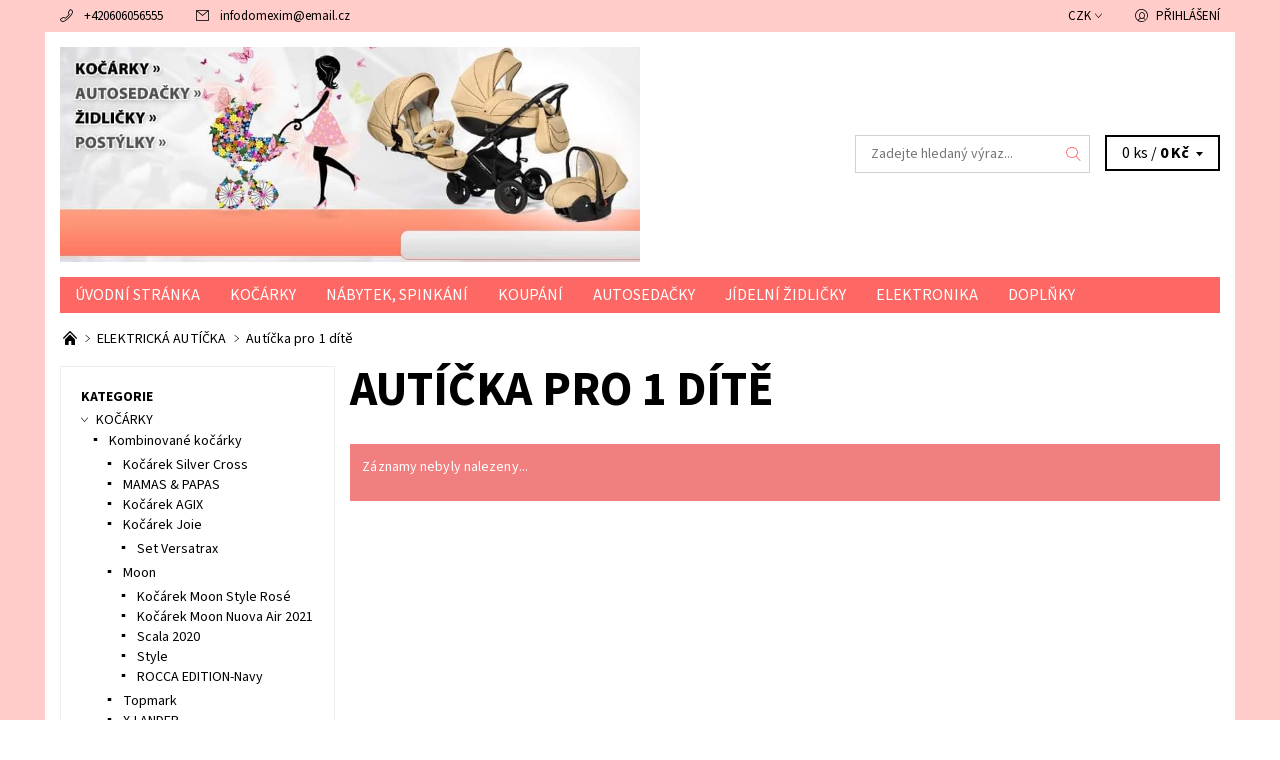

--- FILE ---
content_type: text/html; charset=utf-8
request_url: https://www.kocarkydomexim.cz/auticka-pro-1-dite/
body_size: 17098
content:
<!DOCTYPE html>
<html id="css" xml:lang='cs' lang='cs' class="external-fonts-loaded">
    <head>
        <link rel="preconnect" href="https://cdn.myshoptet.com" /><link rel="dns-prefetch" href="https://cdn.myshoptet.com" /><link rel="preload" href="https://cdn.myshoptet.com/prj/dist/master/cms/libs/jquery/jquery-1.11.3.min.js" as="script" />        <script>
dataLayer = [];
dataLayer.push({'shoptet' : {
    "pageId": 794,
    "pageType": "category",
    "currency": "CZK",
    "currencyInfo": {
        "decimalSeparator": ",",
        "exchangeRate": 1,
        "priceDecimalPlaces": 2,
        "symbol": "K\u010d",
        "symbolLeft": 0,
        "thousandSeparator": " "
    },
    "language": "cs",
    "projectId": 415749,
    "category": {
        "guid": "48e62219-5fdd-11eb-aaaf-b8ca3a6063f8",
        "path": "ELEKTRICK\u00c1 AUT\u00cd\u010cKA | Aut\u00ed\u010dka pro 1 d\u00edt\u011b",
        "parentCategoryGuid": "cc0f9857-5fd3-11eb-aaaf-b8ca3a6063f8"
    },
    "cartInfo": {
        "id": null,
        "freeShipping": false,
        "freeShippingFrom": 0,
        "leftToFreeGift": {
            "formattedPrice": "0 K\u010d",
            "priceLeft": 0
        },
        "freeGift": false,
        "leftToFreeShipping": {
            "priceLeft": 0,
            "dependOnRegion": 0,
            "formattedPrice": "0 K\u010d"
        },
        "discountCoupon": [],
        "getNoBillingShippingPrice": {
            "withoutVat": 0,
            "vat": 0,
            "withVat": 0
        },
        "cartItems": [],
        "taxMode": "ORDINARY"
    },
    "cart": [],
    "customer": {
        "priceRatio": 1,
        "priceListId": 1,
        "groupId": null,
        "registered": false,
        "mainAccount": false
    }
}});
</script>

        <meta http-equiv="content-type" content="text/html; charset=utf-8" />
        <title>Autíčka pro 1 dítě - Kočárky Domexim.Eu s.r.o.</title>

        <meta name="viewport" content="width=device-width, initial-scale=1.0" />
        <meta name="format-detection" content="telephone=no" />

        
            <meta property="og:type" content="website"><meta property="og:site_name" content="kocarkydomexim.cz"><meta property="og:url" content="https://www.kocarkydomexim.cz/auticka-pro-1-dite/"><meta property="og:title" content="Autíčka pro 1 dítě - Kočárky Domexim.Eu s.r.o."><meta name="author" content="Kočárky Domexim.Eu s.r.o."><meta name="web_author" content="Shoptet.cz"><meta name="dcterms.rightsHolder" content="www.kocarkydomexim.cz"><meta name="robots" content="index,follow"><meta property="og:image" content="https://cdn.myshoptet.com/usr/www.kocarkydomexim.cz/user/logos/logo-3.jpg?t=1769276049"><meta property="og:description" content="Autíčka pro 1 dítě, Kočárky Domexim.Eu s.r.o."><meta name="description" content="Autíčka pro 1 dítě, Kočárky Domexim.Eu s.r.o.">
        


        
        <noscript>
            <style media="screen">
                #category-filter-hover {
                    display: block !important;
                }
            </style>
        </noscript>
        
    <link href="https://cdn.myshoptet.com/prj/dist/master/cms/templates/frontend_templates/shared/css/font-face/source-sans-3.css" rel="stylesheet"><link href="https://cdn.myshoptet.com/prj/dist/master/shop/dist/font-shoptet-06.css.e6903393d3bd5aa27e58.css" rel="stylesheet">    <script>
    var oldBrowser = false;
    </script>
    <!--[if lt IE 9]>
        <script src="https://cdnjs.cloudflare.com/ajax/libs/html5shiv/3.7.3/html5shiv.js"></script>
        <script>
            var oldBrowser = '<strong>Upozornění!</strong> Používáte zastaralý prohlížeč, který již není podporován. Prosím <a href="https://www.whatismybrowser.com/" target="_blank" rel="nofollow">aktualizujte svůj prohlížeč</a> a zvyšte své UX.';
        </script>
    <![endif]-->

        <style>:root {--color-primary: #fd6864;--color-primary-h: 2;--color-primary-s: 97%;--color-primary-l: 69%;--color-primary-hover: #ffccc9;--color-primary-hover-h: 3;--color-primary-hover-s: 100%;--color-primary-hover-l: 89%;--color-secondary: #656565;--color-secondary-h: 0;--color-secondary-s: 0%;--color-secondary-l: 40%;--color-secondary-hover: #d2d2d2;--color-secondary-hover-h: 0;--color-secondary-hover-s: 0%;--color-secondary-hover-l: 82%;--color-tertiary: #000000;--color-tertiary-h: 0;--color-tertiary-s: 0%;--color-tertiary-l: 0%;--color-tertiary-hover: #000000;--color-tertiary-hover-h: 0;--color-tertiary-hover-s: 0%;--color-tertiary-hover-l: 0%;--color-header-background: #ffffff;--template-font: "Source Sans 3";--template-headings-font: "Source Sans 3";--header-background-url: none;--cookies-notice-background: #1A1937;--cookies-notice-color: #F8FAFB;--cookies-notice-button-hover: #f5f5f5;--cookies-notice-link-hover: #27263f;--templates-update-management-preview-mode-content: "Náhled aktualizací šablony je aktivní pro váš prohlížeč."}</style>

        <style>:root {--logo-x-position: -2px;--logo-y-position: 14px;--front-image-x-position: 0px;--front-image-y-position: 0px;}</style>

        <link href="https://cdn.myshoptet.com/prj/dist/master/shop/dist/main-06.css.864c5a6d54b488b8ad20.css" rel="stylesheet" media="screen" />

        <link rel="stylesheet" href="https://cdn.myshoptet.com/prj/dist/master/cms/templates/frontend_templates/_/css/print.css" media="print" />
                            <link rel="shortcut icon" href="/favicon.ico" type="image/x-icon" />
                                    <link rel="canonical" href="https://www.kocarkydomexim.cz/auticka-pro-1-dite/" />
        
        
        
        
                
                            <style>
                    /* custom background */
                    #main-wrapper {
                                                    background-color: #ffccc9 !important;
                                                                            background-position: top center !important;
                            background-repeat: no-repeat !important;
                                                                            background-attachment: scroll !important;
                                                                    }
                </style>
                    
                <script>var shoptet = shoptet || {};shoptet.abilities = {"about":{"generation":2,"id":"06"},"config":{"category":{"product":{"image_size":"detail_alt_1"}},"navigation_breakpoint":991,"number_of_active_related_products":2,"product_slider":{"autoplay":false,"autoplay_speed":3000,"loop":true,"navigation":true,"pagination":true,"shadow_size":0}},"elements":{"recapitulation_in_checkout":true},"feature":{"directional_thumbnails":false,"extended_ajax_cart":false,"extended_search_whisperer":false,"fixed_header":false,"images_in_menu":false,"product_slider":false,"simple_ajax_cart":true,"smart_labels":false,"tabs_accordion":false,"tabs_responsive":false,"top_navigation_menu":false,"user_action_fullscreen":false}};shoptet.design = {"template":{"name":"Soul","colorVariant":"06-one"},"layout":{"homepage":"catalog3","subPage":"catalog3","productDetail":"catalog3"},"colorScheme":{"conversionColor":"#656565","conversionColorHover":"#d2d2d2","color1":"#fd6864","color2":"#ffccc9","color3":"#000000","color4":"#000000"},"fonts":{"heading":"Source Sans 3","text":"Source Sans 3"},"header":{"backgroundImage":null,"image":null,"logo":"https:\/\/www.kocarkydomexim.czuser\/logos\/logo-3.jpg","color":"#ffffff"},"background":{"enabled":true,"color":{"enabled":true,"color":"#ffccc9"},"image":{"url":null,"attachment":"scroll","position":"center"}}};shoptet.config = {};shoptet.events = {};shoptet.runtime = {};shoptet.content = shoptet.content || {};shoptet.updates = {};shoptet.messages = [];shoptet.messages['lightboxImg'] = "Obrázek";shoptet.messages['lightboxOf'] = "z";shoptet.messages['more'] = "Více";shoptet.messages['cancel'] = "Zrušit";shoptet.messages['removedItem'] = "Položka byla odstraněna z košíku.";shoptet.messages['discountCouponWarning'] = "Zapomněli jste uplatnit slevový kupón. Pro pokračování jej uplatněte pomocí tlačítka vedle vstupního pole, nebo jej smažte.";shoptet.messages['charsNeeded'] = "Prosím, použijte minimálně 3 znaky!";shoptet.messages['invalidCompanyId'] = "Neplané IČ, povoleny jsou pouze číslice";shoptet.messages['needHelp'] = "Potřebujete pomoc?";shoptet.messages['showContacts'] = "Zobrazit kontakty";shoptet.messages['hideContacts'] = "Skrýt kontakty";shoptet.messages['ajaxError'] = "Došlo k chybě; obnovte prosím stránku a zkuste to znovu.";shoptet.messages['variantWarning'] = "Zvolte prosím variantu produktu.";shoptet.messages['chooseVariant'] = "Zvolte variantu";shoptet.messages['unavailableVariant'] = "Tato varianta není dostupná a není možné ji objednat.";shoptet.messages['withVat'] = "včetně DPH";shoptet.messages['withoutVat'] = "bez DPH";shoptet.messages['toCart'] = "Do košíku";shoptet.messages['emptyCart'] = "Prázdný košík";shoptet.messages['change'] = "Změnit";shoptet.messages['chosenBranch'] = "Zvolená pobočka";shoptet.messages['validatorRequired'] = "Povinné pole";shoptet.messages['validatorEmail'] = "Prosím vložte platnou e-mailovou adresu";shoptet.messages['validatorUrl'] = "Prosím vložte platnou URL adresu";shoptet.messages['validatorDate'] = "Prosím vložte platné datum";shoptet.messages['validatorNumber'] = "Vložte číslo";shoptet.messages['validatorDigits'] = "Prosím vložte pouze číslice";shoptet.messages['validatorCheckbox'] = "Zadejte prosím všechna povinná pole";shoptet.messages['validatorConsent'] = "Bez souhlasu nelze odeslat.";shoptet.messages['validatorPassword'] = "Hesla se neshodují";shoptet.messages['validatorInvalidPhoneNumber'] = "Vyplňte prosím platné telefonní číslo bez předvolby.";shoptet.messages['validatorInvalidPhoneNumberSuggestedRegion'] = "Neplatné číslo — navržený region: %1";shoptet.messages['validatorInvalidCompanyId'] = "Neplatné IČ, musí být ve tvaru jako %1";shoptet.messages['validatorFullName'] = "Nezapomněli jste příjmení?";shoptet.messages['validatorHouseNumber'] = "Prosím zadejte správné číslo domu";shoptet.messages['validatorZipCode'] = "Zadané PSČ neodpovídá zvolené zemi";shoptet.messages['validatorShortPhoneNumber'] = "Telefonní číslo musí mít min. 8 znaků";shoptet.messages['choose-personal-collection'] = "Prosím vyberte místo doručení u osobního odběru, není zvoleno.";shoptet.messages['choose-external-shipping'] = "Upřesněte prosím vybraný způsob dopravy";shoptet.messages['choose-ceska-posta'] = "Pobočka České Pošty není určena, zvolte prosím některou";shoptet.messages['choose-hupostPostaPont'] = "Pobočka Maďarské pošty není vybrána, zvolte prosím nějakou";shoptet.messages['choose-postSk'] = "Pobočka Slovenské pošty není zvolena, vyberte prosím některou";shoptet.messages['choose-ulozenka'] = "Pobočka Uloženky nebyla zvolena, prosím vyberte některou";shoptet.messages['choose-zasilkovna'] = "Pobočka Zásilkovny nebyla zvolena, prosím vyberte některou";shoptet.messages['choose-ppl-cz'] = "Pobočka PPL ParcelShop nebyla vybrána, vyberte prosím jednu";shoptet.messages['choose-glsCz'] = "Pobočka GLS ParcelShop nebyla zvolena, prosím vyberte některou";shoptet.messages['choose-dpd-cz'] = "Ani jedna z poboček služby DPD Parcel Shop nebyla zvolená, prosím vyberte si jednu z možností.";shoptet.messages['watchdogType'] = "Je zapotřebí vybrat jednu z možností u sledování produktu.";shoptet.messages['watchdog-consent-required'] = "Musíte zaškrtnout všechny povinné souhlasy";shoptet.messages['watchdogEmailEmpty'] = "Prosím vyplňte e-mail";shoptet.messages['privacyPolicy'] = 'Musíte souhlasit s ochranou osobních údajů';shoptet.messages['amountChanged'] = '(množství bylo změněno)';shoptet.messages['unavailableCombination'] = 'Není k dispozici v této kombinaci';shoptet.messages['specifyShippingMethod'] = 'Upřesněte dopravu';shoptet.messages['PIScountryOptionMoreBanks'] = 'Možnost platby z %1 bank';shoptet.messages['PIScountryOptionOneBank'] = 'Možnost platby z 1 banky';shoptet.messages['PIScurrencyInfoCZK'] = 'V měně CZK lze zaplatit pouze prostřednictvím českých bank.';shoptet.messages['PIScurrencyInfoHUF'] = 'V měně HUF lze zaplatit pouze prostřednictvím maďarských bank.';shoptet.messages['validatorVatIdWaiting'] = "Ověřujeme";shoptet.messages['validatorVatIdValid'] = "Ověřeno";shoptet.messages['validatorVatIdInvalid'] = "DIČ se nepodařilo ověřit, i přesto můžete objednávku dokončit";shoptet.messages['validatorVatIdInvalidOrderForbid'] = "Zadané DIČ nelze nyní ověřit, protože služba ověřování je dočasně nedostupná. Zkuste opakovat zadání později, nebo DIČ vymažte s vaši objednávku dokončete v režimu OSS. Případně kontaktujte prodejce.";shoptet.messages['validatorVatIdInvalidOssRegime'] = "Zadané DIČ nemůže být ověřeno, protože služba ověřování je dočasně nedostupná. Vaše objednávka bude dokončena v režimu OSS. Případně kontaktujte prodejce.";shoptet.messages['previous'] = "Předchozí";shoptet.messages['next'] = "Následující";shoptet.messages['close'] = "Zavřít";shoptet.messages['imageWithoutAlt'] = "Tento obrázek nemá popisek";shoptet.messages['newQuantity'] = "Nové množství:";shoptet.messages['currentQuantity'] = "Aktuální množství:";shoptet.messages['quantityRange'] = "Prosím vložte číslo v rozmezí %1 a %2";shoptet.messages['skipped'] = "Přeskočeno";shoptet.messages.validator = {};shoptet.messages.validator.nameRequired = "Zadejte jméno a příjmení.";shoptet.messages.validator.emailRequired = "Zadejte e-mailovou adresu (např. jan.novak@example.com).";shoptet.messages.validator.phoneRequired = "Zadejte telefonní číslo.";shoptet.messages.validator.messageRequired = "Napište komentář.";shoptet.messages.validator.descriptionRequired = shoptet.messages.validator.messageRequired;shoptet.messages.validator.captchaRequired = "Vyplňte bezpečnostní kontrolu.";shoptet.messages.validator.consentsRequired = "Potvrďte svůj souhlas.";shoptet.messages.validator.scoreRequired = "Zadejte počet hvězdiček.";shoptet.messages.validator.passwordRequired = "Zadejte heslo, které bude obsahovat min. 4 znaky.";shoptet.messages.validator.passwordAgainRequired = shoptet.messages.validator.passwordRequired;shoptet.messages.validator.currentPasswordRequired = shoptet.messages.validator.passwordRequired;shoptet.messages.validator.birthdateRequired = "Zadejte datum narození.";shoptet.messages.validator.billFullNameRequired = "Zadejte jméno a příjmení.";shoptet.messages.validator.deliveryFullNameRequired = shoptet.messages.validator.billFullNameRequired;shoptet.messages.validator.billStreetRequired = "Zadejte název ulice.";shoptet.messages.validator.deliveryStreetRequired = shoptet.messages.validator.billStreetRequired;shoptet.messages.validator.billHouseNumberRequired = "Zadejte číslo domu.";shoptet.messages.validator.deliveryHouseNumberRequired = shoptet.messages.validator.billHouseNumberRequired;shoptet.messages.validator.billZipRequired = "Zadejte PSČ.";shoptet.messages.validator.deliveryZipRequired = shoptet.messages.validator.billZipRequired;shoptet.messages.validator.billCityRequired = "Zadejte název města.";shoptet.messages.validator.deliveryCityRequired = shoptet.messages.validator.billCityRequired;shoptet.messages.validator.companyIdRequired = "Zadejte IČ.";shoptet.messages.validator.vatIdRequired = "Zadejte DIČ.";shoptet.messages.validator.billCompanyRequired = "Zadejte název společnosti.";shoptet.messages['loading'] = "Načítám…";shoptet.messages['stillLoading'] = "Stále načítám…";shoptet.messages['loadingFailed'] = "Načtení se nezdařilo. Zkuste to znovu.";shoptet.messages['productsSorted'] = "Produkty seřazeny.";shoptet.messages['formLoadingFailed'] = "Formulář se nepodařilo načíst. Zkuste to prosím znovu.";shoptet.messages.moreInfo = "Více informací";shoptet.config.orderingProcess = {active: false,step: false};shoptet.config.documentsRounding = '3';shoptet.config.documentPriceDecimalPlaces = '0';shoptet.config.thousandSeparator = ' ';shoptet.config.decSeparator = ',';shoptet.config.decPlaces = '2';shoptet.config.decPlacesSystemDefault = '2';shoptet.config.currencySymbol = 'Kč';shoptet.config.currencySymbolLeft = '0';shoptet.config.defaultVatIncluded = 1;shoptet.config.defaultProductMaxAmount = 9999;shoptet.config.inStockAvailabilityId = -1;shoptet.config.defaultProductMaxAmount = 9999;shoptet.config.inStockAvailabilityId = -1;shoptet.config.cartActionUrl = '/action/Cart';shoptet.config.advancedOrderUrl = '/action/Cart/GetExtendedOrder/';shoptet.config.cartContentUrl = '/action/Cart/GetCartContent/';shoptet.config.stockAmountUrl = '/action/ProductStockAmount/';shoptet.config.addToCartUrl = '/action/Cart/addCartItem/';shoptet.config.removeFromCartUrl = '/action/Cart/deleteCartItem/';shoptet.config.updateCartUrl = '/action/Cart/setCartItemAmount/';shoptet.config.addDiscountCouponUrl = '/action/Cart/addDiscountCoupon/';shoptet.config.setSelectedGiftUrl = '/action/Cart/setSelectedGift/';shoptet.config.rateProduct = '/action/ProductDetail/RateProduct/';shoptet.config.customerDataUrl = '/action/OrderingProcess/step2CustomerAjax/';shoptet.config.registerUrl = '/registrace/';shoptet.config.agreementCookieName = 'site-agreement';shoptet.config.cookiesConsentUrl = '/action/CustomerCookieConsent/';shoptet.config.cookiesConsentIsActive = 0;shoptet.config.cookiesConsentOptAnalytics = 'analytics';shoptet.config.cookiesConsentOptPersonalisation = 'personalisation';shoptet.config.cookiesConsentOptNone = 'none';shoptet.config.cookiesConsentRefuseDuration = 7;shoptet.config.cookiesConsentName = 'CookiesConsent';shoptet.config.agreementCookieExpire = 30;shoptet.config.cookiesConsentSettingsUrl = '/cookies-settings/';shoptet.config.fonts = {"google":{"attributes":"400,700,900:latin-ext","families":["Source Sans 3"],"urls":["https:\/\/cdn.myshoptet.com\/prj\/dist\/master\/cms\/templates\/frontend_templates\/shared\/css\/font-face\/source-sans-3.css"]},"custom":{"families":["shoptet"],"urls":["https:\/\/cdn.myshoptet.com\/prj\/dist\/master\/shop\/dist\/font-shoptet-06.css.e6903393d3bd5aa27e58.css"]}};shoptet.config.mobileHeaderVersion = '1';shoptet.config.fbCAPIEnabled = false;shoptet.config.fbPixelEnabled = false;shoptet.config.fbCAPIUrl = '/action/FacebookCAPI/';shoptet.content.regexp = /strana-[0-9]+[\/]/g;shoptet.content.colorboxHeader = '<div class="colorbox-html-content">';shoptet.content.colorboxFooter = '</div>';shoptet.customer = {};shoptet.csrf = shoptet.csrf || {};shoptet.csrf.token = 'csrf_TVDRBFkh0750c8508b01290d';shoptet.csrf.invalidTokenModal = '<div><h2>Přihlaste se prosím znovu</h2><p>Omlouváme se, ale Váš CSRF token pravděpodobně vypršel. Abychom mohli udržet Vaši bezpečnost na co největší úrovni potřebujeme, abyste se znovu přihlásili.</p><p>Děkujeme za pochopení.</p><div><a href="/login/?backTo=%2Fauticka-pro-1-dite%2F">Přihlášení</a></div></div> ';shoptet.csrf.formsSelector = 'csrf-enabled';shoptet.csrf.submitListener = true;shoptet.csrf.validateURL = '/action/ValidateCSRFToken/Index/';shoptet.csrf.refreshURL = '/action/RefreshCSRFTokenNew/Index/';shoptet.csrf.enabled = false;shoptet.config.googleAnalytics ||= {};shoptet.config.googleAnalytics.isGa4Enabled = true;shoptet.config.googleAnalytics.route ||= {};shoptet.config.googleAnalytics.route.ua = "UA";shoptet.config.googleAnalytics.route.ga4 = "GA4";shoptet.config.ums_a11y_category_page = true;shoptet.config.discussion_rating_forms = false;shoptet.config.ums_forms_redesign = false;shoptet.config.showPriceWithoutVat = '';shoptet.config.ums_a11y_login = false;</script>
        <script src="https://cdn.myshoptet.com/prj/dist/master/cms/libs/jquery/jquery-1.11.3.min.js"></script><script src="https://cdn.myshoptet.com/prj/dist/master/cms/libs/jquery/jquery-migrate-1.4.1.min.js"></script><script src="https://cdn.myshoptet.com/prj/dist/master/cms/libs/jquery/jquery-ui-1.8.24.min.js"></script>
    <script src="https://cdn.myshoptet.com/prj/dist/master/shop/dist/main-06.js.8c5f4d13342fcf9a0c71.js"></script>
<script src="https://cdn.myshoptet.com/prj/dist/master/shop/dist/shared-2g.js.aa13ef3ecca51cd89ec5.js"></script><script src="https://cdn.myshoptet.com/prj/dist/master/cms/libs/jqueryui/i18n/datepicker-cs.js"></script><script>if (window.self !== window.top) {const script = document.createElement('script');script.type = 'module';script.src = "https://cdn.myshoptet.com/prj/dist/master/shop/dist/editorPreview.js.e7168e827271d1c16a1d.js";document.body.appendChild(script);}</script>        <script>
            jQuery.extend(jQuery.cybergenicsFormValidator.messages, {
                required: "Povinné pole",
                email: "Prosím vložte platnou e-mailovou adresu",
                url: "Prosím vložte platnou URL adresu",
                date: "Prosím vložte platné datum",
                number: "Vložte číslo",
                digits: "Prosím vložte pouze číslice",
                checkbox: "Zadejte prosím všechna povinná pole",
                validatorConsent: "Bez souhlasu nelze odeslat.",
                password: "Hesla se neshodují",
                invalidPhoneNumber: "Vyplňte prosím platné telefonní číslo bez předvolby.",
                invalidCompanyId: 'Nevalidní IČ, musí mít přesně 8 čísel (před kratší IČ lze dát nuly)',
                fullName: "Nezapomněli jste příjmení?",
                zipCode: "Zadané PSČ neodpovídá zvolené zemi",
                houseNumber: "Prosím zadejte správné číslo domu",
                shortPhoneNumber: "Telefonní číslo musí mít min. 8 znaků",
                privacyPolicy: "Musíte souhlasit s ochranou osobních údajů"
            });
        </script>
                                    
                
        
        <!-- User include -->
                
        <!-- /User include -->
                            
                
                                                    </head>
    <body class="desktop id-794 in-auticka-pro-1-dite template-06 type-category page-category ajax-add-to-cart">
        <div id="fb-root"></div>
        <script>
            window.fbAsyncInit = function() {
                FB.init({
                    autoLogAppEvents : true,
                    xfbml            : true,
                    version          : 'v24.0'
                });
            };
        </script>
        <script async defer crossorigin="anonymous" src="https://connect.facebook.net/cs_CZ/sdk.js#xfbml=1&version=v24.0"></script><div id="main-wrapper"><div id="main-wrapper-in"><header id="header"><div class="header-info-wrap">
    <div class="row">
                                    
                <ul class="header-contacts list-inline large-6 medium-6 small-12 columns">
                                                                                                            <li class="header-phone menu-element-link icon-phone-before">
                            <a href="tel:+420606056555" title="Telefon">+420606056555</a>
                        </li>
                                                                <li class="header-email menu-element-link icon-mail-before">
                                                            <a href="mailto:infodomexim&#64;email.cz">infodomexim<!---->&#64;<!---->email.cz</a>
                                                    </li>
                                    </ul><ul class="currency-switcher large-6 medium-6 small-6 columns text-right list-inline">
            
                                                                    <li class="currency menu-element-wrap menu-element-link">
                        <div class="active icon-arrow-down-after">CZK</div>
                        <ul class="menu-element-submenu align-left hover-hidden">
                                                            <li>
                                    <a href="/action/Currency/changeCurrency/?currencyCode=CZK" class="icon-arrow-right-before" title="CZK" rel="nofollow">CZK</a>
                                </li>
                                                            <li>
                                    <a href="/action/Currency/changeCurrency/?currencyCode=EUR" class="icon-arrow-right-before" title="EUR" rel="nofollow">EUR</a>
                                </li>
                                                    </ul>
                    </li>
                            
            
                                <li id="top-links">
                                             <ul class="responsive-mobile-hidden box-account-links list-inline"><li class="menu-element-link icon-login-before"><a class="icon-account-login" href="/login/?backTo=%2Fauticka-pro-1-dite%2F" title="Přihlášení" data-testid="signin" rel="nofollow">Přihlášení</a></li></ul>
                </li>
            
        </ul>
    </div>
</div>

<div class="row">
    <div class="columns">
        <div class="header-in-wrap valign-middle-block large-12 medium-12 small-12">
            
                                                <div class="large-6 medium-6 small-12 columns">
                                                             <a href="/" id="logo" class="clearfix" title="Kočárky Domexim.Eu s.r.o." data-testid="linkWebsiteLogo"><img src="https://cdn.myshoptet.com/usr/www.kocarkydomexim.cz/user/logos/logo-3.jpg" alt="Kočárky Domexim.Eu s.r.o." /></a>
                </div><ul class="header-in large-6 medium-6 small-12 columns text-right list-inline valign-top-inline">
                
                                        <li class="header-seachform-wrap" itemscope itemtype="https://schema.org/WebSite">
                        <meta itemprop="headline" content="Autíčka pro 1 dítě"/>
<meta itemprop="url" content="https://www.kocarkydomexim.cz"/>
        <meta itemprop="text" content="Autíčka pro 1 dítě, Kočárky Domexim.Eu s.r.o."/>

                        <form class="search-whisperer-wrap search-whisperer-wrap-v1" action="/action/ProductSearch/prepareString/" method="post" itemprop="potentialAction" itemscope itemtype="https://schema.org/SearchAction" data-testid="searchForm">
                            <fieldset>
                                <meta itemprop="target" content="https://www.kocarkydomexim.cz/vyhledavani/?string={string}"/>
                                <input type="hidden" name="language" value="cs" />
                                <input type="search" name="string" itemprop="query-input" class="query-input s-word" placeholder="Zadejte hledaný výraz..." autocomplete="off" data-testid="searchInput" /><button type="submit" class="search-submit icon-magnifier-after" value="Hledat" data-testid="searchBtn"></button>
                                <div class="search-whisperer-container-js"></div>
                                <div class="search-notice large-12 medium-12 small-12" data-testid="searchMsg">Prosím, použijte minimálně 3 znaky!</div>
                            </fieldset>
                        </form>
                    </li><li class="header-cart-wrap icon-filled-arrow-down-after menu-element-wrap place-cart-here"><div id="header-cart-wrapper" class="header-cart-wrapper menu-element-wrap">
    <a href="/kosik/" id="header-cart" class="header-cart" data-testid="headerCart" rel="nofollow">
        
        
    <span class="responsive-mobile-visible responsive-all-hidden header-cart-pieces" data-testid="headerCartCount">0 ks / </span>

        <strong class="header-cart-price" data-testid="headerCartPrice">
            0 Kč
        </strong>
    </a>

    <div id="cart-recapitulation" class="cart-recapitulation menu-element-submenu align-right hover-hidden" data-testid="popupCartWidget">
                    <div class="cart-reca-single darken tac" data-testid="cartTitle">
                Váš nákupní košík je prázdný            </div>
            </div>
</div>
</li>
                
            </ul>
            <a href="/login/?backTo=%2Fauticka-pro-1-dite%2F" class="mobile-login visible-for-small-only icon-login-before" title="Přihlášení" data-testid="signin" rel="nofollow"></a>
        </div>
        
                             <nav id="menu" class="navigation-wrap clearfix"><ul class="navigation list-inline valign-top-inline left"><li class="first-line"><a href="/" id="a-home" class="menu-element-link" data-testid="headerMenuItem">Úvodní stránka</a></li><li class="menu-item-707 valign-top-inline menu-element-wrap">    <span class="icon-arrow-right-before mobile-menu-element-link"></span>
<a href="/kocarky/" class="menu-element-link" data-testid="headerMenuItem">
    KOČÁRKY
</a>
                <ul class="menu-element-submenu align-left hover-hidden">
                            <li class="menu-item-728">
                    <a href="/kombinovane-kocarky/" class="icon-arrow-right-before">Kombinované kočárky</a>
                </li>
                            <li class="menu-item-734">
                    <a href="/sportovni-kocarky/" class="icon-arrow-right-before">Sportovní kočárky</a>
                </li>
                            <li class="menu-item-755">
                    <a href="/golfove-kocarky/" class="icon-arrow-right-before">Golfové kočárky</a>
                </li>
                            <li class="menu-item-758">
                    <a href="/kocarky-pro-dvojcatka/" class="icon-arrow-right-before">Kočárky pro dvojčátka</a>
                </li>
                            <li class="menu-item-761">
                    <a href="/kocarky-pro-panenky/" class="icon-arrow-right-before">Kočárky pro panenky</a>
                </li>
                            <li class="menu-item-764">
                    <a href="/doplnky-ke-kocarkum/" class="icon-arrow-right-before">Doplňky ke kočárkům</a>
                </li>
                            <li class="menu-item-1088">
                    <a href="/klasika/" class="icon-arrow-right-before">KLASIKA</a>
                </li>
                            <li class="menu-item-1106">
                    <a href="/tako/" class="icon-arrow-right-before">TAKO</a>
                </li>
                    </ul>
    </li><li class="menu-item-710 valign-top-inline menu-element-wrap">    <span class="icon-arrow-right-before mobile-menu-element-link"></span>
<a href="/postylky/" class="menu-element-link" data-testid="headerMenuItem">
    NÁBYTEK, SPINKÁNÍ
</a>
                <ul class="menu-element-submenu align-left hover-hidden">
                            <li class="menu-item-884">
                    <a href="/doplnky-do-postylky/" class="icon-arrow-right-before">Doplňky do postýlky</a>
                </li>
                            <li class="menu-item-746">
                    <a href="/drevene-postylky/" class="icon-arrow-right-before">Dřevěné postýlky</a>
                </li>
                            <li class="menu-item-749">
                    <a href="/cestovni-postylky/" class="icon-arrow-right-before">Cestovní postýlky</a>
                </li>
                            <li class="menu-item-857">
                    <a href="/rostouci-postel/" class="icon-arrow-right-before">Rostoucí postele</a>
                </li>
                            <li class="menu-item-854">
                    <a href="/kolebky/" class="icon-arrow-right-before">Kolébky</a>
                </li>
                            <li class="menu-item-887">
                    <a href="/hnizdecka/" class="icon-arrow-right-before">Hnízdečka</a>
                </li>
                            <li class="menu-item-767">
                    <a href="/matrace-2/" class="icon-arrow-right-before">Matrace</a>
                </li>
                            <li class="menu-item-770">
                    <a href="/matrace-do-cestovnich-postylek/" class="icon-arrow-right-before">Matrace do cestovních postýlek</a>
                </li>
                            <li class="menu-item-773">
                    <a href="/povleceni/" class="icon-arrow-right-before">Povlečení</a>
                </li>
                            <li class="menu-item-776">
                    <a href="/prosteradla/" class="icon-arrow-right-before">Prostěradla</a>
                </li>
                            <li class="menu-item-1067">
                    <a href="/ohradky/" class="icon-arrow-right-before">Ohrádky</a>
                </li>
                            <li class="menu-item-1214">
                    <a href="/komody/" class="icon-arrow-right-before">Komody</a>
                </li>
                            <li class="menu-item-1304">
                    <a href="/mantinely-do-postylky/" class="icon-arrow-right-before">Mantinely do postýlky</a>
                </li>
                    </ul>
    </li><li class="menu-item-872 valign-top-inline menu-element-wrap">    <span class="icon-arrow-right-before mobile-menu-element-link"></span>
<a href="/koupani/" class="menu-element-link" data-testid="headerMenuItem">
    KOUPÁNÍ
</a>
                <ul class="menu-element-submenu align-left hover-hidden">
                            <li class="menu-item-893">
                    <a href="/osusky/" class="icon-arrow-right-before">Osušky a žínky</a>
                </li>
                            <li class="menu-item-962">
                    <a href="/kosmetika-a-hygiena/" class="icon-arrow-right-before">Kosmetika a hygiena</a>
                </li>
                            <li class="menu-item-980">
                    <a href="/ostatni/" class="icon-arrow-right-before">Ostatní</a>
                </li>
                            <li class="menu-item-1055">
                    <a href="/prebalovaci-pulty/" class="icon-arrow-right-before">Přebalovací pulty</a>
                </li>
                    </ul>
    </li><li class="menu-item-713 valign-top-inline menu-element-wrap">    <span class="icon-arrow-right-before mobile-menu-element-link"></span>
<a href="/autosedacky/" class="menu-element-link" data-testid="headerMenuItem">
    AUTOSEDAČKY
</a>
                <ul class="menu-element-submenu align-left hover-hidden">
                            <li class="menu-item-842">
                    <a href="/autosedacky-0-36-kg/" class="icon-arrow-right-before">Autosedačky 0-36 kg</a>
                </li>
                            <li class="menu-item-779">
                    <a href="/autosedacky-0-13-kg/" class="icon-arrow-right-before">Autosedačky 0-13 kg</a>
                </li>
                            <li class="menu-item-782">
                    <a href="/autosedacky-0-18-kg/" class="icon-arrow-right-before">Autosedačky 0-18 kg</a>
                </li>
                            <li class="menu-item-785">
                    <a href="/autosedacky-9-36-kg/" class="icon-arrow-right-before">Autosedačky 9-36 kg</a>
                </li>
                            <li class="menu-item-788">
                    <a href="/autosedacky-15-36-kg/" class="icon-arrow-right-before">Autosedačky 15-36 kg</a>
                </li>
                            <li class="menu-item-851">
                    <a href="/podsedaky/" class="icon-arrow-right-before">Podsedáky</a>
                </li>
                            <li class="menu-item-938">
                    <a href="/baze/" class="icon-arrow-right-before">Báze</a>
                </li>
                            <li class="menu-item-1001">
                    <a href="/autosedacky-i-size/" class="icon-arrow-right-before">Autosedačky i-Size</a>
                </li>
                    </ul>
    </li><li class="menu-item-716 valign-top-inline menu-element-wrap">    <span class="icon-arrow-right-before mobile-menu-element-link"></span>
<a href="/jidelni-zidlicky/" class="menu-element-link" data-testid="headerMenuItem">
    JÍDELNÍ ŽIDLIČKY
</a>
                <ul class="menu-element-submenu align-left hover-hidden">
                            <li class="menu-item-740">
                    <a href="/plastove/" class="icon-arrow-right-before">Plastové</a>
                </li>
                            <li class="menu-item-743">
                    <a href="/drevene/" class="icon-arrow-right-before">Dřevěné</a>
                </li>
                    </ul>
    </li><li class="menu-item-719 valign-top-inline menu-element-wrap">    <span class="icon-arrow-right-before mobile-menu-element-link"></span>
<a href="/elektronika/" class="menu-element-link" data-testid="headerMenuItem">
    ELEKTRONIKA
</a>
                <ul class="menu-element-submenu align-left hover-hidden">
                            <li class="menu-item-1253">
                    <a href="/chuvicky/" class="icon-arrow-right-before">Chůvičky</a>
                </li>
                            <li class="menu-item-1319">
                    <a href="/monitory-dechu/" class="icon-arrow-right-before">MONITORY DECHU</a>
                </li>
                    </ul>
    </li><li class="menu-item-722 valign-top-inline"><a href="/doplnky/" class="menu-element-link" data-testid="headerMenuItem">
    DOPLŇKY
</a>
</li><li class="menu-item-725 valign-top-inline menu-element-wrap">    <span class="icon-arrow-right-before mobile-menu-element-link"></span>
<a href="/elektricka-auticka/" class="menu-element-link" data-testid="headerMenuItem">
    ELEKTRICKÁ AUTÍČKA
</a>
                <ul class="menu-element-submenu align-left hover-hidden">
                            <li class="menu-item-794">
                    <a href="/auticka-pro-1-dite/" class="icon-arrow-right-before">Autíčka pro 1 dítě</a>
                </li>
                            <li class="menu-item-797">
                    <a href="/auticka-pro-2-deti/" class="icon-arrow-right-before">Autíčka pro 2 děti</a>
                </li>
                    </ul>
    </li><li class="menu-item-860 valign-top-inline menu-element-wrap">    <span class="icon-arrow-right-before mobile-menu-element-link"></span>
<a href="/na-doma/" class="menu-element-link" data-testid="headerMenuItem">
    NA DOMA
</a>
                <ul class="menu-element-submenu align-left hover-hidden">
                            <li class="menu-item-866">
                    <a href="/choditka/" class="icon-arrow-right-before">Chodítka</a>
                </li>
                            <li class="menu-item-965">
                    <a href="/nocniky/" class="icon-arrow-right-before">Nočníky</a>
                </li>
                            <li class="menu-item-968">
                    <a href="/lehatka/" class="icon-arrow-right-before">Lehátka</a>
                </li>
                            <li class="menu-item-1286">
                    <a href="/kolotoce/" class="icon-arrow-right-before">Kolotoče</a>
                </li>
                    </ul>
    </li><li class="menu-item-878 valign-top-inline menu-element-wrap">    <span class="icon-arrow-right-before mobile-menu-element-link"></span>
<a href="/pro-maminky/" class="menu-element-link" data-testid="headerMenuItem">
    PRO MAMINKY
</a>
                <ul class="menu-element-submenu align-left hover-hidden">
                            <li class="menu-item-881">
                    <a href="/kojici-polstare--poporodni-kruhy/" class="icon-arrow-right-before">Kojící polštáře, poporodní kruhy</a>
                </li>
                            <li class="menu-item-974">
                    <a href="/odsavacky/" class="icon-arrow-right-before">Odsávačky</a>
                </li>
                            <li class="menu-item-1184">
                    <a href="/zopa-tehotensky-pas-do-auta-mummy-belt--black/" class="icon-arrow-right-before">ZOPA Těhotenský pás do auta Mummy belt, Black</a>
                </li>
                    </ul>
    </li><li class="menu-item-896 valign-top-inline menu-element-wrap">    <span class="icon-arrow-right-before mobile-menu-element-link"></span>
<a href="/hracky/" class="menu-element-link" data-testid="headerMenuItem">
    HRAČKY
</a>
                <ul class="menu-element-submenu align-left hover-hidden">
                            <li class="menu-item-899">
                    <a href="/na-kocarek/" class="icon-arrow-right-before">Na kočárek</a>
                </li>
                            <li class="menu-item-923">
                    <a href="/mazlici/" class="icon-arrow-right-before">Mazlíci</a>
                </li>
                            <li class="menu-item-1007">
                    <a href="/odrazedla/" class="icon-arrow-right-before">Odrážedla</a>
                </li>
                            <li class="menu-item-1037">
                    <a href="/12-36-mesicu/" class="icon-arrow-right-before">12-36 měsíců</a>
                </li>
                            <li class="menu-item-1193">
                    <a href="/trikolky/" class="icon-arrow-right-before">Tříkolky</a>
                </li>
                            <li class="menu-item-1323">
                    <a href="/panenky/" class="icon-arrow-right-before">PANENKY</a>
                </li>
                    </ul>
    </li><li class="menu-item-902 valign-top-inline menu-element-wrap">    <span class="icon-arrow-right-before mobile-menu-element-link"></span>
<a href="/krmeni/" class="menu-element-link" data-testid="headerMenuItem">
    KRMENÍ
</a>
                <ul class="menu-element-submenu align-left hover-hidden">
                            <li class="menu-item-908">
                    <a href="/nadobi-a-pribory/" class="icon-arrow-right-before">Nádobí a příbory</a>
                </li>
                            <li class="menu-item-1250">
                    <a href="/davkovace-na-susene-mleko/" class="icon-arrow-right-before">DÁVKOVAČE NA SUŠENÉ MLÉKO</a>
                </li>
                    </ul>
    </li><li class="menu-item-914 valign-top-inline menu-element-wrap">    <span class="icon-arrow-right-before mobile-menu-element-link"></span>
<a href="/obleceni/" class="menu-element-link" data-testid="headerMenuItem">
    OBLEČENÍ
</a>
                <ul class="menu-element-submenu align-left hover-hidden">
                            <li class="menu-item-917">
                    <a href="/zimni-overal/" class="icon-arrow-right-before">Zimní overal</a>
                </li>
                    </ul>
    </li><li class="menu-item-926 valign-top-inline menu-element-wrap">    <span class="icon-arrow-right-before mobile-menu-element-link"></span>
<a href="/kojenecke-a-detske-potreby/" class="menu-element-link" data-testid="headerMenuItem">
    KOJENECKÉ A DĚTSKÉ POTŘEBY
</a>
                <ul class="menu-element-submenu align-left hover-hidden">
                            <li class="menu-item-929">
                    <a href="/zavinovacky/" class="icon-arrow-right-before">Zavinovačky</a>
                </li>
                    </ul>
    </li><li class="menu-item-1034 valign-top-inline"><a href="/darkove-predmety/" class="menu-element-link" data-testid="headerMenuItem">
    DÁRKOVÉ PŘEDMĚTY
</a>
</li><li class="menu-item-1076 valign-top-inline"><a href="/skrine/" class="menu-element-link" data-testid="headerMenuItem">
    SKŘÍNĚ
</a>
</li><li class="menu-item-1115 valign-top-inline"><a href="/bezpecnost/" class="menu-element-link" data-testid="headerMenuItem">
    BEZPEČNOST
</a>
</li><li class="menu-item-1121 valign-top-inline menu-element-wrap">    <span class="icon-arrow-right-before mobile-menu-element-link"></span>
<a href="/prebalovani/" class="menu-element-link" data-testid="headerMenuItem">
    PŘEBALOVÁNÍ
</a>
                <ul class="menu-element-submenu align-left hover-hidden">
                            <li class="menu-item-1127">
                    <a href="/prebalovaci-podlozky/" class="icon-arrow-right-before">Přebalovací podložky</a>
                </li>
                    </ul>
    </li><li class="menu-item-1310 valign-top-inline"><a href="/cyklokocarek/" class="menu-element-link" data-testid="headerMenuItem">
    CYKLOKOČÁREK
</a>
</li><li class="menu-item-39"><a href="/obchodni-podminky/" class="menu-element-link" data-testid="headerMenuItem">
    Obchodní podmínky
</a>
</li><li class="menu-item-29"><a href="/kontakty/" class="menu-element-link" data-testid="headerMenuItem">
    Kontakty
</a>
</li></ul><div id="menu-helper-wrapper" class="menu-helper-wrap menu-element-wrap right"><div id="menu-helper" class="menu-helper" data-testid="hamburgerMenu"><span class="menu-helper-line line-1"></span><span class="menu-helper-line line-2"></span><span class="menu-helper-line line-3"></span></div><ul id="menu-helper-box" class="menu-element-submenu align-right hidden-js hover-hidden"></ul></div></nav>
        
        <script>
            $(document).ready(function() {
                checkSearchForm($('.search-whisperer-wrap'), "Prosím, použijte minimálně 3 znaky!");
            });
            var userOptions = {
                carousel : {
                    stepTimer : 5000,
                    fadeTimer : 800
                }
            };
        </script>
        
    </div>
</div>
</header><div id="main" class="row"><div id="main-in" class="large-12 medium-12 small-12 columns"><div id="main-in-in"><div id="content">    <p id="navigation" class="bread-navigation" itemscope itemtype="https://schema.org/BreadcrumbList">
                                                                                                        <span id="navigation-first" class="icon-arrow-right-after" data-basetitle="Kočárky Domexim.Eu s.r.o." itemprop="itemListElement" itemscope itemtype="https://schema.org/ListItem">
                    <a href="/" title="Navštivte naši kamennou prodejnu.." class="bread-navigation-home-icon" itemprop="item">
                        <span class="icon-home-before"></span><meta itemprop="name" content="Domů" />                    </a>
                    <meta itemprop="position" content="1" />
                </span>
                                                        <span id="navigation-1" class="icon-arrow-right-after" itemprop="itemListElement" itemscope itemtype="https://schema.org/ListItem">
                        <a href="/elektricka-auticka/" title="ELEKTRICKÁ AUTÍČKA" itemprop="item"><span itemprop="name">ELEKTRICKÁ AUTÍČKA</span></a>
                        <meta itemprop="position" content="2" />
                    </span>
                                                                            <span id="navigation-2" itemprop="itemListElement" itemscope itemtype="https://schema.org/ListItem">
                        <meta itemprop="item" content="https://www.kocarkydomexim.cz/auticka-pro-1-dite/" />
                        <meta itemprop="position" content="3" />
                        <span itemprop="name" data-title="Autíčka pro 1 dítě">Autíčka pro 1 dítě</span>
                    </span>
                            </p>
<div class="large-12 medium-12 small-12 left"><main id="content-in" class="large-9 medium-9 small-12 right">



    
    <h1>Autíčka pro 1 dítě</h1>
        

        <div class="clear">&nbsp;</div>

    
    <div id="filters-wrapper"></div>


                                    <div class="message error-message">
                <p>Záznamy nebyly nalezeny...</p>
            </div>
            
    
        
            <script>
                $(function () {
                    productFilterInit();
                });
            </script>
        
    

</main><aside id="column-l" class="large-3 medium-3 small-12 hide-for-small-only offset-right-columns sidebar"><div id="column-l-in">                                                                                                    <div class="box-even">
                            
<div id="categories" class="box">
    <h3 class="topic">Kategorie</h3>
                                        <div class="categories panel-element expandable expanded" id="cat-707">
                                <div class="
                icon-arrow-down-before category-name
                "><a href="/kocarky/" title="KOČÁRKY" class="expanded">KOČÁRKY</a></div>
                
                                                                    <ul class="expanded hidden-js panel-element-submenu">
                                                                                                                        <li class="icon-filled-square-before expandable expanded"><a href="/kombinovane-kocarky/" title="Kombinované kočárky">Kombinované kočárky</a>
                                                                                                                                                                    <ul class="expanded panel-element-submenu">
                                                                                                                                                                                                        <li class="icon-filled-square-before "><a href="/kocarek-silver-cross/" title="Kočárek Silver Cross">Kočárek Silver Cross</a>
                                                                                                            </li>                                                                                                                                                         <li class="icon-filled-square-before "><a href="/mamas-papas/" title="MAMAS &amp; PAPAS">MAMAS &amp; PAPAS</a>
                                                                                                            </li>                                                                                                                                                         <li class="icon-filled-square-before "><a href="/kocarek-agix/" title="Kočárek AGIX">Kočárek AGIX</a>
                                                                                                                                                                                                                                </li>                                                                                                                                                         <li class="icon-filled-square-before expandable"><a href="/joie/" title="Kočárek Joie">Kočárek Joie</a>
                                                                                                                                                                                                                                                    <ul class="expanded panel-element-submenu">
                                                                                                                                                                                                                                                                                        <li class="icon-filled-square-before "><a href="/set-versatrax/" title="Set Versatrax">Set Versatrax</a>
                                                                                                                                                                                                                                                                                                                                                                                                </li>
                                                                                                                                    </ul>                                                                                                                                                                         </li>                                                                                                                                                         <li class="icon-filled-square-before expandable"><a href="/moon/" title="Moon">Moon</a>
                                                                                                                                                                                                                                                    <ul class="expanded panel-element-submenu">
                                                                                                                                                                                                                                                                                        <li class="icon-filled-square-before "><a href="/kocarek-moon-style-rose/" title="Kočárek Moon Style Rosé">Kočárek Moon Style Rosé</a>
                                                                                                                                                                                                                                                                                                                                                                                                </li>
                                                                                                                                                                                                                    <li class="icon-filled-square-before "><a href="/kocarek-moon-nuova-air/" title="Kočárek Moon Nuova Air 2021">Kočárek Moon Nuova Air 2021</a>
                                                                                                                                                                                                                                                                                                                                                                                                </li>
                                                                                                                                                                                                                    <li class="icon-filled-square-before "><a href="/scala-2020/" title="Scala 2020">Scala 2020</a>
                                                                                                                                                                                                                                                                                                                                                                                                </li>
                                                                                                                                                                                                                    <li class="icon-filled-square-before "><a href="/style/" title="Style">Style</a>
                                                                                                                                                                                                                                                                                                                                                                                                </li>
                                                                                                                                                                                                                    <li class="icon-filled-square-before "><a href="/rocca-edition-navy/" title="ROCCA EDITION-Navy">ROCCA EDITION-Navy</a>
                                                                                                                                                                                                                                                                                                                                                                                                </li>
                                                                                                                                    </ul>                                                                                                                                                                         </li>                                                                                                                                                         <li class="icon-filled-square-before "><a href="/topmark/" title="Topmark">Topmark</a>
                                                                                                                                                                                                                                </li>                                                                                                                                                         <li class="icon-filled-square-before "><a href="/x-lander/" title="X-LANDER">X-LANDER</a>
                                                                                                                                                                                                                                </li>                                                                                                                                                         <li class="icon-filled-square-before "><a href="/icandy/" title="ICANDY">ICANDY</a>
                                                                                                                                                                                                                                </li>                                                                                                                                                         <li class="icon-filled-square-before expandable"><a href="/junama/" title="JUNAMA">JUNAMA</a>
                                                                                                                                                                                                                                                    <ul class="expanded panel-element-submenu">
                                                                                                                                                                                                                                                                                        <li class="icon-filled-square-before "><a href="/glow/" title="GLOW">GLOW</a>
                                                                                                                                                                                                                                                                                                                                                                                                </li>
                                                                                                                                    </ul>                                                                                                                                                                         </li>                                                                                                                                                         <li class="icon-filled-square-before "><a href="/bohemia-2/" title="BOHEMIA">BOHEMIA</a>
                                                                                                                                                                                                                                </li>                                                                                                                                                         <li class="icon-filled-square-before "><a href="/invictus/" title="INVICTUS">INVICTUS</a>
                                                                                                                                                                                                                                </li>                                                                                                                                                         <li class="icon-filled-square-before "><a href="/abc-design/" title="ABC Design">ABC Design</a>
                                                                                                                                                                                                                                </li>                                                                                                                                                         <li class="icon-filled-square-before "><a href="/tako-2/" title="TAKO">TAKO</a>
                                                                                                                                                                                                                                </li>                                                                                                                                                         <li class="icon-filled-square-before "><a href="/nature/" title="NATURE">NATURE</a>
                                                                                                                                                                                                                                </li>                                                                                                                                                         <li class="icon-filled-square-before "><a href="/mikus/" title="Mikus">Mikus</a>
                                                                                                                                                                                                                                </li>                                                                                                                                                         <li class="icon-filled-square-before "><a href="/graco/" title="Graco">Graco</a>
                                                                                                                                                                                                                                </li>                                                                                                                                                         <li class="icon-filled-square-before "><a href="/petite-mars/" title="PETITE&amp;MARS">PETITE&amp;MARS</a>
                                                                                                                                                                                                                                </li>                                                                                                                                                         <li class="icon-filled-square-before "><a href="/kocarek-xsara/" title="Kočárek Xsara">Kočárek Xsara</a>
                                                                                                                                                                                                                                </li>                                                                                                                                                         <li class="icon-filled-square-before "><a href="/noordi/" title="NOORDI">NOORDI</a>
                                                                                                                                                                                                                                </li>                                                                                                                                                         <li class="icon-filled-square-before "><a href="/neonato/" title="Neonato">Neonato</a>
                                                                                                                                                                                                                                </li>                                                                                             </ul>                                                                                                             </li>                                                                                             <li class="icon-filled-square-before expandable expanded"><a href="/sportovni-kocarky/" title="Sportovní kočárky">Sportovní kočárky</a>
                                                                                                                                                                    <ul class="expanded panel-element-submenu">
                                                                                                                                                                                                        <li class="icon-filled-square-before "><a href="/baby-monsters/" title="Baby Monsters">Baby Monsters</a>
                                                                                                            </li>                                                                                                                                                         <li class="icon-filled-square-before "><a href="/joie-2/" title="Joie">Joie</a>
                                                                                                                                                                                                                                </li>                                                                                                                                                         <li class="icon-filled-square-before "><a href="/moon-2/" title="Moon">Moon</a>
                                                                                                                                                                                                                                </li>                                                                                                                                                         <li class="icon-filled-square-before "><a href="/zopa/" title="ZOPA">ZOPA</a>
                                                                                                                                                                                                                                </li>                                                                                                                                                         <li class="icon-filled-square-before "><a href="/valco-snap/" title="VALCO SNAP">VALCO SNAP</a>
                                                                                                                                                                                                                                </li>                                                                                                                                                         <li class="icon-filled-square-before "><a href="/tfk/" title="TFK">TFK</a>
                                                                                                                                                                                                                                </li>                                                                                                                                                         <li class="icon-filled-square-before "><a href="/bohemia/" title="BOHEMIA">BOHEMIA</a>
                                                                                                                                                                                                                                </li>                                                                                                                                                         <li class="icon-filled-square-before "><a href="/kinderkraft/" title="KINDERKRAFT">KINDERKRAFT</a>
                                                                                                                                                                                                                                </li>                                                                                                                                                         <li class="icon-filled-square-before "><a href="/britax/" title="BRITAX">BRITAX</a>
                                                                                                                                                                                                                                </li>                                                                                                                                                         <li class="icon-filled-square-before "><a href="/oyster/" title="OYSTER">OYSTER</a>
                                                                                                                                                                                                                                </li>                                                                                                                                                         <li class="icon-filled-square-before "><a href="/valco-baby/" title="VALCO BABY">VALCO BABY</a>
                                                                                                                                                                                                                                </li>                                                                                                                                                         <li class="icon-filled-square-before "><a href="/petite-mars-2/" title="PETITE&amp;MARS">PETITE&amp;MARS</a>
                                                                                                                                                                                                                                </li>                                                                                                                                                         <li class="icon-filled-square-before "><a href="/graco-2/" title="Graco">Graco</a>
                                                                                                                                                                                                                                </li>                                                                                             </ul>                                                                                                             </li>                                                                                             <li class="icon-filled-square-before "><a href="/golfove-kocarky/" title="Golfové kočárky">Golfové kočárky</a>
                                                                                                                                                </li>                                                                                             <li class="icon-filled-square-before expandable expanded"><a href="/kocarky-pro-dvojcatka/" title="Kočárky pro dvojčátka">Kočárky pro dvojčátka</a>
                                                                                                                                                                    <ul class="expanded panel-element-submenu">
                                                                                                                                                                                                        <li class="icon-filled-square-before "><a href="/solar-duo/" title="Solar DUO">Solar DUO</a>
                                                                                                                                                                                                                                </li>                                                                                             </ul>                                                                                                             </li>                                                                                             <li class="icon-filled-square-before "><a href="/kocarky-pro-panenky/" title="Kočárky pro panenky">Kočárky pro panenky</a>
                                                                                                                                                </li>                                                                                             <li class="icon-filled-square-before expandable expanded"><a href="/doplnky-ke-kocarkum/" title="Doplňky ke kočárkům">Doplňky ke kočárkům</a>
                                                                                                                                                                    <ul class="expanded panel-element-submenu">
                                                                                                                                                                                                        <li class="icon-filled-square-before expandable"><a href="/stupatka/" title="Stupátka">Stupátka</a>
                                                                                                            </li>                                                                                                                                                         <li class="icon-filled-square-before expandable"><a href="/fusaky/" title="Fusaky">Fusaky</a>
                                                                                                                                                                                                                                                    <ul class="expanded panel-element-submenu">
                                                                                                                                                                                                                                                                                        <li class="icon-filled-square-before "><a href="/autofusaky/" title="Autofusaky">Autofusaky</a>
                                                                                                                                                                                                                                                                                                                                                                                                </li>
                                                                                                                                    </ul>                                                                                                                                                                         </li>                                                                                                                                                         <li class="icon-filled-square-before "><a href="/hluboke-korbicky-ke-kocarkum/" title="Hluboké korbičky ke kočárkům">Hluboké korbičky ke kočárkům</a>
                                                                                                                                                                                                                                </li>                                                                                                                                                         <li class="icon-filled-square-before "><a href="/adaptery-na-autosedacky-a-hluboke-korby/" title="Adaptéry na autosedačky a hluboké korby">Adaptéry na autosedačky a hluboké korby</a>
                                                                                                                                                                                                                                </li>                                                                                                                                                         <li class="icon-filled-square-before "><a href="/deky/" title="DEKY, SADY DO KOČÁRKU">DEKY, SADY DO KOČÁRKU</a>
                                                                                                                                                                                                                                </li>                                                                                                                                                         <li class="icon-filled-square-before "><a href="/tasky/" title="Tašky">Tašky</a>
                                                                                                                                                                                                                                </li>                                                                                                                                                         <li class="icon-filled-square-before "><a href="/drzaky--klipy/" title="Držáky, klipy, organizéry">Držáky, klipy, organizéry</a>
                                                                                                                                                                                                                                </li>                                                                                                                                                         <li class="icon-filled-square-before "><a href="/slunecni-clona/" title="Sluneční clona">Sluneční clona</a>
                                                                                                                                                                                                                                </li>                                                                                                                                                         <li class="icon-filled-square-before "><a href="/prosteradla-2/" title="Prostěradla">Prostěradla</a>
                                                                                                                                                                                                                                </li>                                                                                             </ul>                                                                                                             </li>                                                                                             <li class="icon-filled-square-before expandable expanded"><a href="/klasika/" title="KLASIKA">KLASIKA</a>
                                                                                                                                                                    <ul class="expanded panel-element-submenu">
                                                                                                                                                                                                        <li class="icon-filled-square-before "><a href="/roan/" title="Roan">Roan</a>
                                                                                                            </li>                                                                                             </ul>                                                                                                             </li>                                                                                             <li class="icon-filled-square-before "><a href="/tako/" title="TAKO">TAKO</a>
                                                                                                                                                </li>                                                     </ul>                                     
            </div>
                                <div class="categories panel-element expandable expanded" id="cat-710">
                                <div class="
                icon-arrow-down-before category-name
                "><a href="/postylky/" title="NÁBYTEK, SPINKÁNÍ" class="expanded">NÁBYTEK, SPINKÁNÍ</a></div>
                
                                                                    <ul class="expanded hidden-js panel-element-submenu">
                                                                                                                        <li class="icon-filled-square-before "><a href="/doplnky-do-postylky/" title="Doplňky do postýlky">Doplňky do postýlky</a>
                                                                    </li>                                                                                             <li class="icon-filled-square-before "><a href="/drevene-postylky/" title="Dřevěné postýlky">Dřevěné postýlky</a>
                                                                                                                                                </li>                                                                                             <li class="icon-filled-square-before "><a href="/cestovni-postylky/" title="Cestovní postýlky">Cestovní postýlky</a>
                                                                                                                                                </li>                                                                                             <li class="icon-filled-square-before "><a href="/rostouci-postel/" title="Rostoucí postele">Rostoucí postele</a>
                                                                    </li>                                                                                             <li class="icon-filled-square-before "><a href="/kolebky/" title="Kolébky">Kolébky</a>
                                                                                                                                                </li>                                                                                             <li class="icon-filled-square-before "><a href="/hnizdecka/" title="Hnízdečka">Hnízdečka</a>
                                                                                                                                                </li>                                                                                             <li class="icon-filled-square-before "><a href="/matrace-2/" title="Matrace">Matrace</a>
                                                                                                                                                </li>                                                                                             <li class="icon-filled-square-before "><a href="/matrace-do-cestovnich-postylek/" title="Matrace do cestovních postýlek">Matrace do cestovních postýlek</a>
                                                                                                                                                </li>                                                                                             <li class="icon-filled-square-before "><a href="/povleceni/" title="Povlečení">Povlečení</a>
                                                                                                                                                </li>                                                                                             <li class="icon-filled-square-before "><a href="/prosteradla/" title="Prostěradla">Prostěradla</a>
                                                                                                                                                </li>                                                                                             <li class="icon-filled-square-before "><a href="/ohradky/" title="Ohrádky">Ohrádky</a>
                                                                                                                                                </li>                                                                                             <li class="icon-filled-square-before "><a href="/komody/" title="Komody">Komody</a>
                                                                                                                                                </li>                                                                                             <li class="icon-filled-square-before "><a href="/mantinely-do-postylky/" title="Mantinely do postýlky">Mantinely do postýlky</a>
                                                                                                                                                </li>                                                     </ul>                                     
            </div>
                                <div class="categories panel-element expandable expanded" id="cat-872">
                                <div class="
                icon-arrow-down-before category-name
                "><a href="/koupani/" title="KOUPÁNÍ" class="expanded">KOUPÁNÍ</a></div>
                
                                                                    <ul class="expanded hidden-js panel-element-submenu">
                                                                                                                        <li class="icon-filled-square-before "><a href="/osusky/" title="Osušky a žínky">Osušky a žínky</a>
                                                                    </li>                                                                                             <li class="icon-filled-square-before "><a href="/kosmetika-a-hygiena/" title="Kosmetika a hygiena">Kosmetika a hygiena</a>
                                                                                                                                                </li>                                                                                             <li class="icon-filled-square-before "><a href="/ostatni/" title="Ostatní">Ostatní</a>
                                                                                                                                                </li>                                                                                             <li class="icon-filled-square-before "><a href="/prebalovaci-pulty/" title="Přebalovací pulty">Přebalovací pulty</a>
                                                                                                                                                </li>                                                     </ul>                                     
            </div>
                                <div class="categories panel-element expandable expanded" id="cat-713">
                                <div class="
                icon-arrow-down-before category-name
                "><a href="/autosedacky/" title="AUTOSEDAČKY" class="expanded">AUTOSEDAČKY</a></div>
                
                                                                    <ul class="expanded hidden-js panel-element-submenu">
                                                                                                                        <li class="icon-filled-square-before "><a href="/autosedacky-0-36-kg/" title="Autosedačky 0-36 kg">Autosedačky 0-36 kg</a>
                                                                    </li>                                                                                             <li class="icon-filled-square-before "><a href="/autosedacky-0-13-kg/" title="Autosedačky 0-13 kg">Autosedačky 0-13 kg</a>
                                                                                                                                                </li>                                                                                             <li class="icon-filled-square-before "><a href="/autosedacky-0-18-kg/" title="Autosedačky 0-18 kg">Autosedačky 0-18 kg</a>
                                                                                                                                                </li>                                                                                             <li class="icon-filled-square-before "><a href="/autosedacky-9-36-kg/" title="Autosedačky 9-36 kg">Autosedačky 9-36 kg</a>
                                                                                                                                                </li>                                                                                             <li class="icon-filled-square-before expandable expanded"><a href="/autosedacky-15-36-kg/" title="Autosedačky 15-36 kg">Autosedačky 15-36 kg</a>
                                                                                                                                                                    <ul class="expanded panel-element-submenu">
                                                                                                                                                                                                        <li class="icon-filled-square-before "><a href="/autosedacka-kidfix-iii-m/" title="Autosedačka Kidfix III M">Autosedačka Kidfix III M</a>
                                                                                                                                                                                                                                </li>                                                                                             </ul>                                                                                                             </li>                                                                                             <li class="icon-filled-square-before "><a href="/podsedaky/" title="Podsedáky">Podsedáky</a>
                                                                                                                                                </li>                                                                                             <li class="icon-filled-square-before "><a href="/baze/" title="Báze">Báze</a>
                                                                                                                                                </li>                                                                                             <li class="icon-filled-square-before "><a href="/autosedacky-i-size/" title="Autosedačky i-Size">Autosedačky i-Size</a>
                                                                                                                                                </li>                                                     </ul>                                     
            </div>
                                <div class="categories panel-element expandable expanded" id="cat-716">
                                <div class="
                icon-arrow-down-before category-name
                "><a href="/jidelni-zidlicky/" title="JÍDELNÍ ŽIDLIČKY" class="expanded">JÍDELNÍ ŽIDLIČKY</a></div>
                
                                                                    <ul class="expanded hidden-js panel-element-submenu">
                                                                                                                        <li class="icon-filled-square-before "><a href="/plastove/" title="Plastové">Plastové</a>
                                                                                                                                                </li>                                                                                             <li class="icon-filled-square-before "><a href="/drevene/" title="Dřevěné">Dřevěné</a>
                                                                                                                                                </li>                                                     </ul>                                     
            </div>
                                <div class="categories panel-element expandable expanded" id="cat-719">
                                <div class="
                icon-arrow-down-before category-name
                "><a href="/elektronika/" title="ELEKTRONIKA" class="expanded">ELEKTRONIKA</a></div>
                
                                                                    <ul class="expanded hidden-js panel-element-submenu">
                                                                                                                        <li class="icon-filled-square-before "><a href="/chuvicky/" title="Chůvičky">Chůvičky</a>
                                                                                                                                                </li>                                                                                             <li class="icon-filled-square-before "><a href="/monitory-dechu/" title="MONITORY DECHU">MONITORY DECHU</a>
                                                                                                                                                </li>                                                     </ul>                                     
            </div>
                                <div class="categories panel-element expanded" id="cat-722">
                                <div class="
                icon-arrow-down-before category-name
                "><a href="/doplnky/" title="DOPLŇKY" class="expanded">DOPLŇKY</a></div>
                
                                    
            </div>
                                <div class="categories panel-element expandable expanded" id="cat-725">
                                <div class="
                icon-arrow-down-before category-name
                "><a href="/elektricka-auticka/" title="ELEKTRICKÁ AUTÍČKA" class="expanded">ELEKTRICKÁ AUTÍČKA</a></div>
                
                                                                    <ul class="expanded hidden-js panel-element-submenu">
                                                                                                                        <li class="icon-filled-square-before active  expanded"><a href="/auticka-pro-1-dite/" title="Autíčka pro 1 dítě">Autíčka pro 1 dítě</a>
                                                                                                                                                </li>                                                                                             <li class="icon-filled-square-before "><a href="/auticka-pro-2-deti/" title="Autíčka pro 2 děti">Autíčka pro 2 děti</a>
                                                                                                                                                </li>                                                     </ul>                                     
            </div>
                                <div class="categories panel-element expandable expanded" id="cat-860">
                                <div class="
                icon-arrow-down-before category-name
                "><a href="/na-doma/" title="NA DOMA" class="expanded">NA DOMA</a></div>
                
                                                                    <ul class="expanded hidden-js panel-element-submenu">
                                                                                                                        <li class="icon-filled-square-before "><a href="/choditka/" title="Chodítka">Chodítka</a>
                                                                                                                                                </li>                                                                                             <li class="icon-filled-square-before "><a href="/nocniky/" title="Nočníky">Nočníky</a>
                                                                                                                                                </li>                                                                                             <li class="icon-filled-square-before "><a href="/lehatka/" title="Lehátka">Lehátka</a>
                                                                                                                                                </li>                                                                                             <li class="icon-filled-square-before "><a href="/kolotoce/" title="Kolotoče">Kolotoče</a>
                                                                                                                                                </li>                                                     </ul>                                     
            </div>
                                <div class="categories panel-element expandable expanded" id="cat-878">
                                <div class="
                icon-arrow-down-before category-name
                "><a href="/pro-maminky/" title="PRO MAMINKY" class="expanded">PRO MAMINKY</a></div>
                
                                                                    <ul class="expanded hidden-js panel-element-submenu">
                                                                                                                        <li class="icon-filled-square-before "><a href="/kojici-polstare--poporodni-kruhy/" title="Kojící polštáře, poporodní kruhy">Kojící polštáře, poporodní kruhy</a>
                                                                                                                                                </li>                                                                                             <li class="icon-filled-square-before "><a href="/odsavacky/" title="Odsávačky">Odsávačky</a>
                                                                                                                                                </li>                                                                                             <li class="icon-filled-square-before "><a href="/zopa-tehotensky-pas-do-auta-mummy-belt--black/" title="ZOPA Těhotenský pás do auta Mummy belt, Black">ZOPA Těhotenský pás do auta Mummy belt, Black</a>
                                                                                                                                                </li>                                                     </ul>                                     
            </div>
                                <div class="categories panel-element expandable expanded" id="cat-896">
                                <div class="
                icon-arrow-down-before category-name
                "><a href="/hracky/" title="HRAČKY" class="expanded">HRAČKY</a></div>
                
                                                                    <ul class="expanded hidden-js panel-element-submenu">
                                                                                                                        <li class="icon-filled-square-before "><a href="/na-kocarek/" title="Na kočárek">Na kočárek</a>
                                                                    </li>                                                                                             <li class="icon-filled-square-before expandable expanded"><a href="/mazlici/" title="Mazlíci">Mazlíci</a>
                                                                                                                                                                    <ul class="expanded panel-element-submenu">
                                                                                                                                                                                                        <li class="icon-filled-square-before "><a href="/doomoo-snoogy-nahrivaci-zelva--col-sy2/" title="Doomoo Snoogy nahřívací">Doomoo Snoogy nahřívací</a>
                                                                                                                                                                                                                                </li>                                                                                             </ul>                                                                                                             </li>                                                                                             <li class="icon-filled-square-before "><a href="/odrazedla/" title="Odrážedla">Odrážedla</a>
                                                                                                                                                </li>                                                                                             <li class="icon-filled-square-before "><a href="/12-36-mesicu/" title="12-36 měsíců">12-36 měsíců</a>
                                                                                                                                                </li>                                                                                             <li class="icon-filled-square-before "><a href="/trikolky/" title="Tříkolky">Tříkolky</a>
                                                                                                                                                </li>                                                                                             <li class="icon-filled-square-before "><a href="/panenky/" title="PANENKY">PANENKY</a>
                                                                                                                                                </li>                                                     </ul>                                     
            </div>
                                <div class="categories panel-element expandable expanded" id="cat-902">
                                <div class="
                icon-arrow-down-before category-name
                "><a href="/krmeni/" title="KRMENÍ" class="expanded">KRMENÍ</a></div>
                
                                                                    <ul class="expanded hidden-js panel-element-submenu">
                                                                                                                        <li class="icon-filled-square-before "><a href="/nadobi-a-pribory/" title="Nádobí a příbory">Nádobí a příbory</a>
                                                                    </li>                                                                                             <li class="icon-filled-square-before "><a href="/davkovace-na-susene-mleko/" title="DÁVKOVAČE NA SUŠENÉ MLÉKO">DÁVKOVAČE NA SUŠENÉ MLÉKO</a>
                                                                                                                                                </li>                                                     </ul>                                     
            </div>
                                <div class="categories panel-element expandable expanded" id="cat-914">
                                <div class="
                icon-arrow-down-before category-name
                "><a href="/obleceni/" title="OBLEČENÍ" class="expanded">OBLEČENÍ</a></div>
                
                                                                    <ul class="expanded hidden-js panel-element-submenu">
                                                                                                                        <li class="icon-filled-square-before "><a href="/zimni-overal/" title="Zimní overal">Zimní overal</a>
                                                                    </li>                                                     </ul>                                     
            </div>
                                <div class="categories panel-element expandable expanded" id="cat-926">
                                <div class="
                icon-arrow-down-before category-name
                "><a href="/kojenecke-a-detske-potreby/" title="KOJENECKÉ A DĚTSKÉ POTŘEBY" class="expanded">KOJENECKÉ A DĚTSKÉ POTŘEBY</a></div>
                
                                                                    <ul class="expanded hidden-js panel-element-submenu">
                                                                                                                        <li class="icon-filled-square-before expandable expanded"><a href="/zavinovacky/" title="Zavinovačky">Zavinovačky</a>
                                                                                                                                                                    <ul class="expanded panel-element-submenu">
                                                                                                                                                                                                        <li class="icon-filled-square-before "><a href="/minky/" title="Minky">Minky</a>
                                                                                                                                                                                                                                </li>                                                                                             </ul>                                                                                                             </li>                                                     </ul>                                     
            </div>
                                <div class="categories panel-element expanded" id="cat-1034">
                                <div class="
                icon-arrow-down-before category-name
                "><a href="/darkove-predmety/" title="DÁRKOVÉ PŘEDMĚTY" class="expanded">DÁRKOVÉ PŘEDMĚTY</a></div>
                
                                    
            </div>
                                <div class="categories panel-element expanded" id="cat-1076">
                                <div class="
                icon-arrow-down-before category-name
                "><a href="/skrine/" title="SKŘÍNĚ" class="expanded">SKŘÍNĚ</a></div>
                
                                    
            </div>
                                <div class="categories panel-element expanded" id="cat-1115">
                                <div class="
                icon-arrow-down-before category-name
                "><a href="/bezpecnost/" title="BEZPEČNOST" class="expanded">BEZPEČNOST</a></div>
                
                                    
            </div>
                                <div class="categories panel-element expandable expanded" id="cat-1121">
                                <div class="
                icon-arrow-down-before category-name
                "><a href="/prebalovani/" title="PŘEBALOVÁNÍ" class="expanded">PŘEBALOVÁNÍ</a></div>
                
                                                                    <ul class="expanded hidden-js panel-element-submenu">
                                                                                                                        <li class="icon-filled-square-before "><a href="/prebalovaci-podlozky/" title="Přebalovací podložky">Přebalovací podložky</a>
                                                                                                                                                </li>                                                     </ul>                                     
            </div>
                                <div class="categories panel-element expanded" id="cat-1310">
                                <div class="
                icon-arrow-down-before category-name
                "><a href="/cyklokocarek/" title="CYKLOKOČÁREK" class="expanded">CYKLOKOČÁREK</a></div>
                
                                    
            </div>
            
                                    <div id="cat-manufacturers" class="categories expandable" data-testid="brandsList">
                
                <div class="icon-arrow-right-before category-name"><a href="https://www.kocarkydomexim.cz/znacka/" title="Značky" data-testid="brandsText">Značky</a></div>
                
                    <ul class="panel-element-submenu hidden-js">
                                                    <li class="icon-filled-square-before">
                                <a href="/znacka/columbia/" title="Columbia" data-testid="brandName">Columbia</a>
                            </li>
                                                    <li class="icon-filled-square-before">
                                <a href="/znacka/fila/" title="Fila" data-testid="brandName">Fila</a>
                            </li>
                                                    <li class="icon-filled-square-before">
                                <a href="/znacka/nike/" title="Nike" data-testid="brandName">Nike</a>
                            </li>
                                                    <li class="icon-filled-square-before">
                                <a href="/znacka/storm/" title="Storm" data-testid="brandName">Storm</a>
                            </li>
                                                    <li class="icon-filled-square-before">
                                <a href="/znacka/suunto/" title="Suunto" data-testid="brandName">Suunto</a>
                            </li>
                                            </ul>
                
            </div>
            </div>

                    </div>
                                                                                                                                                                                                                                                        <div class="box-odd">
                        <div id="onlinePayments" class="box hide-for-small">
    <h3 class="topic">Přijímáme online platby</h3>
    <p>
        <img src="https://cdn.myshoptet.com/prj/dist/master/cms/img/common/payment_logos/payments.png" alt="Loga kreditních karet">
    </p>
</div>

                    </div>
                                                                                                                                                        <div class="box-even">
                            <div id="top10" class="box hide-for-small">
        <h3 class="topic">TOP 10</h3>
        <ol>
                            
    <li class="panel-element">
        <ul class="valign-middle-inline list-inline"><li class="medium-3"><a href="/set-aeria--signature-xl-2023-carbon/"><img src="https://cdn.myshoptet.com/usr/www.kocarkydomexim.cz/user/shop/related/2596_set-aeria--signature-xl-2023-carbon.jpg?677cd936" alt="set aeria™ Signature xl 2023 carbon" /></a></li><li class="medium-9 vat"><a href="/set-aeria--signature-xl-2023-carbon/" title="Set Aeria™ Signature xl 2023 carbon"><span>Set Aeria™ Signature xl 2023 carbon</span></a><br /><span>6 999 Kč    

</span></li></ul>
    </li>

                            
    <li class="panel-element">
        <ul class="valign-middle-inline list-inline"><li class="medium-3"><a href="/britax-set-kocarek-smile-4-hluboka-korba-autosedacka-baby-safe-core/"><img src="https://cdn.myshoptet.com/usr/www.kocarkydomexim.cz/user/shop/related/2587_2023-09-smile4-set-akce-1024x600-banner.jpg?6512a7c7" alt="2023 09 Smile4 set AKCE 1024x600 BANNER" /></a></li><li class="medium-9 vat"><a href="/britax-set-kocarek-smile-4-hluboka-korba-autosedacka-baby-safe-core/" title="Britax Set kočárek Smile 4 + hluboká korba + autosedačka Baby-Safe Core"><span>Britax Set kočárek Smile 4 + hluboká korba...</span></a><br /><span>17 800 Kč    

</span></li></ul>
    </li>

                            
    <li class="panel-element">
        <ul class="valign-middle-inline list-inline"><li class="medium-3"><a href="/joie-every-stage-ember/"><img src="https://cdn.myshoptet.com/usr/www.kocarkydomexim.cz/user/shop/related/1892_every-stage--r129-shale.jpg?6660039c" alt="every stage™ R129 shale" /></a></li><li class="medium-9 vat"><a href="/joie-every-stage-ember/" title="JOIE EVERY STAGE™ R129 SHALE 2024"><span>JOIE EVERY STAGE™ R129 SHALE 2024</span></a><br /><span>5 589 Kč    

</span></li></ul>
    </li>

                            
    <li class="panel-element">
        <ul class="valign-middle-inline list-inline"><li class="medium-3"><a href="/joie-i-spin-360-coal/"><img src="https://cdn.myshoptet.com/usr/www.kocarkydomexim.cz/user/shop/related/860_i-spin-360-coal-1.jpg?602658c5" alt="i Spin 360 coal 1" /></a></li><li class="medium-9 vat"><a href="/joie-i-spin-360-coal/" title="JOIE i-Spin 360 coal"><span>JOIE i-Spin 360 coal</span></a><br /><span>8 989 Kč    

</span></li></ul>
    </li>

                            
    <li class="panel-element">
        <ul class="valign-middle-inline list-inline"><li class="medium-3"><a href="/moon-resea-s-edition-2023-moss-green/"><img src="https://cdn.myshoptet.com/usr/www.kocarkydomexim.cz/user/shop/related/2562_moon-resea-s-edition-2023-moss-green.jpg?63d8d7c2" alt="Moon RESEA S EDITION + 2023 moss green" /></a></li><li class="medium-9 vat"><a href="/moon-resea-s-edition-2023-moss-green/" title="Moon RESEA S EDITION + 2023 Moss green"><span>Moon RESEA S EDITION + 2023 Moss green</span></a><br /><span>20 800 Kč    

</span></li></ul>
    </li>

                            
    <li class="panel-element">
        <ul class="valign-middle-inline list-inline"><li class="medium-3"><a href="/moon-resea-s-edition-2023-black/"><img src="https://cdn.myshoptet.com/usr/www.kocarkydomexim.cz/user/shop/related/2571-6_moon-resea-s-edition-black-20237.jpg?63d8ddc0" alt="Moon Resea S Edition + Black 20237" /></a></li><li class="medium-9 vat"><a href="/moon-resea-s-edition-2023-black/" title="Moon Resea S Edition + 2023 - Black"><span>Moon Resea S Edition + 2023 - Black</span></a><br /><span>20 800 Kč    

</span></li></ul>
    </li>

                            
    <li class="panel-element">
        <ul class="valign-middle-inline list-inline"><li class="medium-3"><a href="/jidelni-zidlicka-graco-swift-fold--2022-rubix/"><img src="https://cdn.myshoptet.com/usr/www.kocarkydomexim.cz/user/shop/related/2523-5_swift-fold--2022-rubix.jpg?63c7becb" alt="Swift Fold™ 2022 rubix" /></a></li><li class="medium-9 vat"><a href="/jidelni-zidlicka-graco-swift-fold--2022-rubix/" title="Jídelní židlička Graco Swift Fold™ 2022 rubix"><span>Jídelní židlička Graco Swift Fold™ 2022 rubix</span></a><br /><span>1 999 Kč    

</span></li></ul>
    </li>

                            
    <li class="panel-element">
        <ul class="valign-middle-inline list-inline"><li class="medium-3"><a href="/moon-rocca-edition--2023/"><img src="https://cdn.myshoptet.com/usr/www.kocarkydomexim.cz/user/shop/related/2544_moon-rocca-edition--2023-anthrazit.jpg?63d37cdb" alt="Moon ROCCA EDITION+ 2023 - Anthrazit" /></a></li><li class="medium-9 vat"><a href="/moon-rocca-edition--2023/" title="Moon ROCCA EDITION+ 2023 - Anthrazit"><span>Moon ROCCA EDITION+ 2023 - Anthrazit</span></a><br /><span>22 000 Kč    

</span></li></ul>
    </li>

                            
    <li class="panel-element">
        <ul class="valign-middle-inline list-inline"><li class="medium-3"><a href="/junama-kocarek-space-03-turquoise/"><img src="https://cdn.myshoptet.com/usr/www.kocarkydomexim.cz/user/shop/related/2529-9_junama-space-3v1-03-dark-green-2022.jpg?63cba6e8" alt="junama space 3v1 03 dark green 2022" /></a></li><li class="medium-9 vat"><a href="/junama-kocarek-space-03-turquoise/" title="JUNAMA kočárek Space 03 Turquoise"><span>JUNAMA kočárek Space 03 Turquoise</span></a><br /><span>13 499 Kč    

</span></li></ul>
    </li>

                            
    <li class="panel-element">
        <ul class="valign-middle-inline list-inline"><li class="medium-3"><a href="/esito-zimni-kojenecky-overal-minky-meda/"><img src="https://cdn.myshoptet.com/usr/www.kocarkydomexim.cz/user/shop/related/353_zimni-kojenecky-overal-minky-meda--5.jpg?60192e8f" alt="zimni kojenecky overal minky meda (5)" /></a></li><li class="medium-9 vat"><a href="/esito-zimni-kojenecky-overal-minky-meda/" title="ESITO Zimní kojenecký overal Minky Méďa"><span>ESITO Zimní kojenecký overal Minky Méďa</span></a><br /><span>1 512,50 Kč    

</span></li></ul>
    </li>

                    </ol>
    </div>

                    </div>
                                                            </div></aside></div></div></div></div></div><footer id="footer"><div class="footer-wrap">
    <div class="row">
        <div class="columns">
            
                                    <ul class="large-block-grid-4 medium-block-grid-2 small-block-grid-1">
                        
                    </ul>
                    <div class="large-12 medium-12 small-12 columns">
                                                
                                                                                        <div class="footer-links tac" data-editorid="footerLinks">
                                                                            <a href="https://www.shoptet.cz/" title="" rel="noopener" target="_blank" class="footer-link">
Shoptet.cz
</a>
                                        <span class="links-delimeter">|</span>                                                                            <a href="https://www.mujprvnieshop.cz/" title="" rel="noopener" target="_blank" class="footer-link">
Můjprvníeshop.cz
</a>
                                                                                                            </div>
                                                    

                                                
                                                                                
                    </div>
                            
        </div>
    </div>
</div>

<div class="row">
    <div class="columns">
        
            <div class="copyright clearfix">
                <div class="large-7 medium-7 small-12 left copy columns" data-testid="textCopyright">
                    2026 &copy; Kočárky Domexim.Eu s.r.o., všechna práva vyhrazena                                    </div>
                <figure class="sign large-5 medium-5 small-12 columns" style="display: inline-block !important; visibility: visible !important">
                                        <span id="signature" style="display: inline-block !important; visibility: visible !important;"><a href="https://www.shoptet.cz/?utm_source=footer&utm_medium=link&utm_campaign=create_by_shoptet" class="image" target="_blank"><img src="https://cdn.myshoptet.com/prj/dist/master/cms/img/common/logo/shoptetLogo.svg" width="17" height="17" alt="Shoptet" class="vam" fetchpriority="low" /></a><a href="https://www.shoptet.cz/?utm_source=footer&utm_medium=link&utm_campaign=create_by_shoptet" class="title" target="_blank">Vytvořil Shoptet</a></span>
                </figure>
            </div>
        

                
                    
    
        
        
        
        
        
                <div class="user-include-block">
            
        </div>
    </div>
</div>


    <script id="trackingScript" data-products='{"products":{"3055":{"content_category":"ELEKTRICKÁ AUTÍČKA \/ Autíčka pro 1 dítě","content_type":"product","content_name":"Set Aeria™ Signature xl 2023 carbon","base_name":"Set Aeria™ Signature xl 2023 carbon","variant":null,"manufacturer":"Joie","content_ids":["2596"],"guid":null,"visibility":1,"value":"6999","valueWoVat":"5784.3","facebookPixelVat":false,"currency":"CZK","base_id":2596,"category_path":["KOČÁRKY","Kombinované kočárky"]},"3046":{"content_category":"ELEKTRICKÁ AUTÍČKA \/ Autíčka pro 1 dítě","content_type":"product","content_name":"Britax Set kočárek Smile 4 + hluboká korba + autosedačka Baby-Safe Core","base_name":"Britax Set kočárek Smile 4 + hluboká korba + autosedačka Baby-Safe Core","variant":null,"manufacturer":"BRITAX","content_ids":["BRITAXSMILESET"],"guid":null,"visibility":1,"value":"17800","valueWoVat":"14710.74","facebookPixelVat":false,"currency":"CZK","base_id":2587,"category_path":["KOČÁRKY","Kombinované kočárky"]},"2276":{"content_category":"ELEKTRICKÁ AUTÍČKA \/ Autíčka pro 1 dítě","content_type":"product","content_name":"JOIE EVERY STAGE™ R129 SHALE 2024","base_name":"JOIE EVERY STAGE™ R129 SHALE 2024","variant":null,"manufacturer":"Joie","content_ids":["JOIEEVERYSTAGEEMBER"],"guid":null,"visibility":1,"value":"5589","valueWoVat":"4619.01","facebookPixelVat":false,"currency":"CZK","base_id":1892,"category_path":["AUTOSEDAČKY","Autosedačky 0-36 kg"]},"989":{"content_category":"ELEKTRICKÁ AUTÍČKA \/ Autíčka pro 1 dítě","content_type":"product","content_name":"JOIE i-Spin 360 coal","base_name":"JOIE i-Spin 360 coal","variant":null,"manufacturer":"Joie","content_ids":["JOIEISPINCOAL"],"guid":null,"visibility":1,"value":"8989","valueWoVat":"7428.93","facebookPixelVat":false,"currency":"CZK","base_id":860,"category_path":["AUTOSEDAČKY","Autosedačky i-Size"]},"3009":{"content_category":"ELEKTRICKÁ AUTÍČKA \/ Autíčka pro 1 dítě","content_type":"product","content_name":"Moon RESEA S EDITION + 2023 Moss green","base_name":"Moon RESEA S EDITION + 2023 Moss green","variant":null,"manufacturer":"MOON","content_ids":["MOONRESEASEDITION-2023MOSSGREEN"],"guid":null,"visibility":1,"value":"20800","valueWoVat":"17190.08","facebookPixelVat":false,"currency":"CZK","base_id":2562,"category_path":["KOČÁRKY","Kombinované kočárky","Moon"]},"3015":{"content_category":"ELEKTRICKÁ AUTÍČKA \/ Autíčka pro 1 dítě","content_type":"product","content_name":"Moon Resea S Edition + 2023 - Black","base_name":"Moon Resea S Edition + 2023 - Black","variant":null,"manufacturer":"MOON","content_ids":["MOONRESEASEDITION-2023BLACK"],"guid":null,"visibility":1,"value":"20800","valueWoVat":"17190.08","facebookPixelVat":false,"currency":"CZK","base_id":2571,"category_path":["KOČÁRKY","Kombinované kočárky","Moon"]},"2958":{"content_category":"ELEKTRICKÁ AUTÍČKA \/ Autíčka pro 1 dítě","content_type":"product","content_name":"Jídelní židlička Graco Swift Fold™ 2022 rubix","base_name":"Jídelní židlička Graco Swift Fold™ 2022 rubix","variant":null,"manufacturer":"GRACO","content_ids":["GRACOSWIFTFOLD2022RUBIX"],"guid":null,"visibility":1,"value":"1999","valueWoVat":"1652.07","facebookPixelVat":false,"currency":"CZK","base_id":2523,"category_path":["JÍDELNÍ ŽIDLIČKY","Plastové"]},"2994":{"content_category":"ELEKTRICKÁ AUTÍČKA \/ Autíčka pro 1 dítě","content_type":"product","content_name":"Moon ROCCA EDITION+ 2023 - Anthrazit","base_name":"Moon ROCCA EDITION+ 2023 - Anthrazit","variant":null,"manufacturer":"MOON","content_ids":["MOONROCCAEDITION-ANTHRAZIT"],"guid":null,"visibility":1,"value":"22000","valueWoVat":"18181.82","facebookPixelVat":false,"currency":"CZK","base_id":2544,"category_path":["KOČÁRKY","Kombinované kočárky","Moon"]},"2964":{"content_category":"ELEKTRICKÁ AUTÍČKA \/ Autíčka pro 1 dítě","content_type":"product","content_name":"JUNAMA kočárek Space 03 Turquoise","base_name":"JUNAMA kočárek Space 03 Turquoise","variant":null,"manufacturer":"JUNAMA","content_ids":["JUNAMASPACETURQUOISE03"],"guid":null,"visibility":1,"value":"13499","valueWoVat":"11156.2","facebookPixelVat":false,"currency":"CZK","base_id":2529,"category_path":["KOČÁRKY","Kombinované kočárky","JUNAMA"]},"464":{"content_category":"ELEKTRICKÁ AUTÍČKA \/ Autíčka pro 1 dítě","content_type":"product","content_name":"ESITO Zimní kojenecký overal Minky Méďa","base_name":"ESITO Zimní kojenecký overal Minky Méďa","variant":null,"manufacturer":"ESITO","content_ids":["ESITOOVERALBILY"],"guid":null,"visibility":1,"value":"1512.5","valueWoVat":"1250","facebookPixelVat":false,"currency":"CZK","base_id":353,"category_path":["OBLEČENÍ","Zimní overal"]}},"banners":{},"lists":[{"id":"794","name":"category: \/auticka-pro-1-dite\/","price_ids":[],"isMainListing":true,"offset":0},{"id":"top10","name":"top10","price_ids":[3055,3046,2276,989,3009,3015,2958,2994,2964,464],"isMainListing":false,"offset":0}]}'>
        if (typeof shoptet.tracking.processTrackingContainer === 'function') {
            shoptet.tracking.processTrackingContainer(
                document.getElementById('trackingScript').getAttribute('data-products')
            );
        } else {
            console.warn('Tracking script is not available.');
        }
    </script>
</footer></div></div></body></html>
